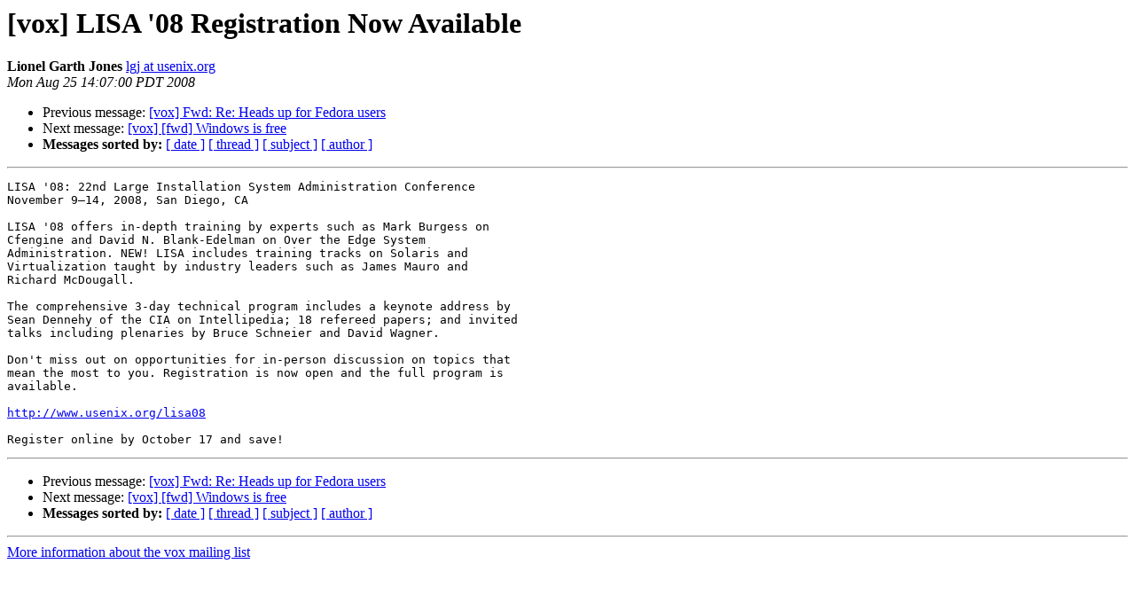

--- FILE ---
content_type: text/html
request_url: http://lists.lugod.org/pipermail/vox/2008-August/006275.html
body_size: 1257
content:
<!DOCTYPE HTML PUBLIC "-//W3C//DTD HTML 3.2//EN">
<HTML>
 <HEAD>
   <TITLE> [vox] LISA '08 Registration Now Available
   </TITLE>
   <LINK REL="Index" HREF="index.html" >
   <LINK REL="made" HREF="mailto:vox%40lists.lugod.org?Subject=%5Bvox%5D%20LISA%20%2708%20Registration%20Now%20Available&In-Reply-To=">
   <META NAME="robots" CONTENT="index,nofollow">
   <META http-equiv="Content-Type" content="text/html; charset=us-ascii">
   <LINK REL="Previous"  HREF="006271.html">
   <LINK REL="Next"  HREF="006276.html">
 </HEAD>
 <BODY BGCOLOR="#ffffff">
   <H1>[vox] LISA '08 Registration Now Available</H1>
    <B>Lionel Garth Jones</B> 
    <A HREF="mailto:vox%40lists.lugod.org?Subject=%5Bvox%5D%20LISA%20%2708%20Registration%20Now%20Available&In-Reply-To="
       TITLE="[vox] LISA '08 Registration Now Available">lgj at usenix.org
       </A><BR>
    <I>Mon Aug 25 14:07:00 PDT 2008</I>
    <P><UL>
        <LI>Previous message: <A HREF="006271.html">[vox] Fwd: Re: Heads up for Fedora users
</A></li>
        <LI>Next message: <A HREF="006276.html">[vox] [fwd] Windows is free
</A></li>
         <LI> <B>Messages sorted by:</B> 
              <a href="date.html#6275">[ date ]</a>
              <a href="thread.html#6275">[ thread ]</a>
              <a href="subject.html#6275">[ subject ]</a>
              <a href="author.html#6275">[ author ]</a>
         </LI>
       </UL>
    <HR>  
<!--beginarticle-->
<PRE>LISA '08: 22nd Large Installation System Administration Conference
November 9&#8211;14, 2008, San Diego, CA

LISA '08 offers in-depth training by experts such as Mark Burgess on
Cfengine and David N. Blank-Edelman on Over the Edge System
Administration. NEW! LISA includes training tracks on Solaris and
Virtualization taught by industry leaders such as James Mauro and
Richard McDougall.

The comprehensive 3-day technical program includes a keynote address by
Sean Dennehy of the CIA on Intellipedia; 18 refereed papers; and invited
talks including plenaries by Bruce Schneier and David Wagner.

Don't miss out on opportunities for in-person discussion on topics that
mean the most to you. Registration is now open and the full program is
available.

<A HREF="http://www.usenix.org/lisa08">http://www.usenix.org/lisa08</A>

Register online by October 17 and save!
</PRE>





<!--endarticle-->
    <HR>
    <P><UL>
        <!--threads-->
	<LI>Previous message: <A HREF="006271.html">[vox] Fwd: Re: Heads up for Fedora users
</A></li>
	<LI>Next message: <A HREF="006276.html">[vox] [fwd] Windows is free
</A></li>
         <LI> <B>Messages sorted by:</B> 
              <a href="date.html#6275">[ date ]</a>
              <a href="thread.html#6275">[ thread ]</a>
              <a href="subject.html#6275">[ subject ]</a>
              <a href="author.html#6275">[ author ]</a>
         </LI>
       </UL>

<hr>
<a href="http://lists.lugod.org/mailman/listinfo/vox">More information about the vox
mailing list</a><br>
</body></html>
